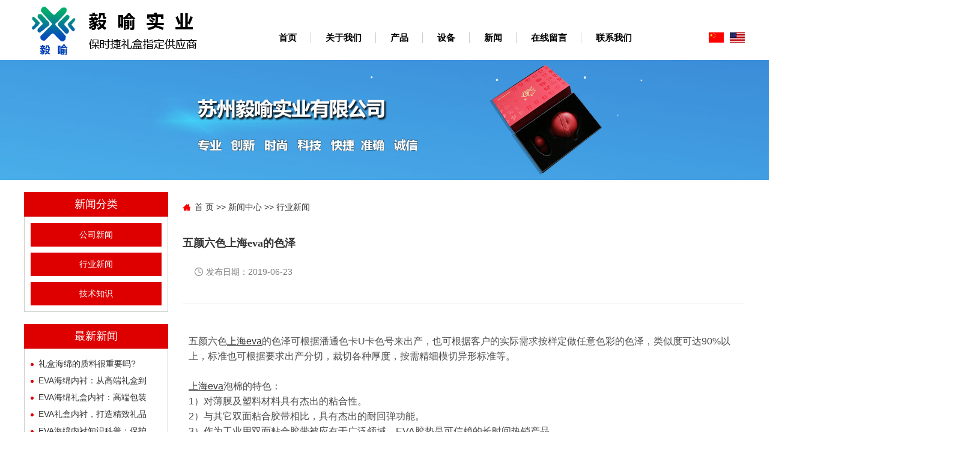

--- FILE ---
content_type: text/html;charset=utf-8
request_url: http://www.sz-yiyu.com/news/459.html
body_size: 7716
content:
 <!DOCTYPE html>
<html lang="zh-CN">
<head>
<meta charset="utf-8">
<meta http-equiv="X-UA-Compatible" content="IE=edge">
<title>五颜六色上海eva的色泽-上海eva</title>
<meta name="keywords" content="上海eva,上海eva加工,上海eva内衬" />
<meta name="description" content="五颜六色上海eva的色泽可根据潘通色卡U卡色号来出产，也可根据客户的实际需求按样定做任意色彩的色泽，类似度可达90%以上，标准也可根据要求出产分切，裁切各种厚度，按需精细模切异形标准等。上海eva泡棉的特色：　1）对薄膜及塑料材料具有杰出的..." />
<link rel="stylesheet" type="text/css" href="http://www.sz-yiyu.com/template/default/style/base.css?9.2" />
<link rel="stylesheet" type="text/css" href="http://www.sz-yiyu.com/template/default/style/model.css?9.2" />
<link rel="stylesheet" type="text/css" href="http://www.sz-yiyu.com/template/default/style/main.css?9.2" />
<link rel="stylesheet" type="text/css" href="http://www.sz-yiyu.com/template/default/style/index.css?9.2" />
<link rel="stylesheet" type="text/css" href="http://www.sz-yiyu.com/data/user.css?9.2" />
<link rel="stylesheet" type="text/css" href="http://www.sz-yiyu.com/template/default/style/member.css" />
<script src="http://www.sz-yiyu.com/template/default/js/jquery-1.8.3.min.js?9.2"></script>
<script src="http://www.sz-yiyu.com/template/default/js/jquery.cookie.js?9.2"></script>
<script>
	var url = 'http://www.sz-yiyu.com/';
	var M_URL = 'http://www.sz-yiyu.com/m/';
	var about_cid = '';
</script>
<script src="http://www.sz-yiyu.com/template/default/js/mobile.js?9.2"></script>


</head>
<body>
<!-- 公共头部包含 -->
<div class="head-wrap container-fluid">
  <div class="head container">
    <div class="headl">
      <a href="http://www.sz-yiyu.com/">
        <h1><img alt="上海EVA" src="http://www.sz-yiyu.com/data/images/other/20190326160915_552.png" /></h1>
      </a>
    </div>
    <div class="headm">
      <!-- 导航栏包含 -->
      <ul class="nav">
    <li><a href="http://www.sz-yiyu.com/">首页</a></li>
    <li><a href="http://www.sz-yiyu.com/about/">关于我们</a>
      <div class="dropdown">
                             <a href="http://www.sz-yiyu.com/about/company.html">公司简介</a>
                              <a href="http://www.sz-yiyu.com/about/contact.html">联系我们</a>
                              <a href="http://www.sz-yiyu.com/about/gszzcea.html">公司资质</a>
                    </div>
    </li>
    <li><a href="http://www.sz-yiyu.com/product/">产品</a>
      <div class="dropdown">
                   <a href="http://www.sz-yiyu.com/product/EVAnca26/">EVA内衬</a>
                   <a href="http://www.sz-yiyu.com/product/ghdmhdcdf/">高/慢回弹海绵</a>
                   <a href="http://www.sz-yiyu.com/product/hmpfd55/">海绵批发</a>
               </div>
    </li>
<li><a href="http://www.sz-yiyu.com/case/">设备</a>
<div class="dropdown">
                   <a href="http://www.sz-yiyu.com/case/sb49b/"target=''>设备</a>
         </div>
</li>
 
    <li><a href="http://www.sz-yiyu.com/news/">新闻</a>
      <div class="dropdown">
                             <a href="http://www.sz-yiyu.com/news/gsxwfcb/">公司新闻</a>
                              <a href="http://www.sz-yiyu.com/news/xyxw9ba/">行业新闻</a>
                              <a href="http://www.sz-yiyu.com/news/jszsaf9/">技术知识</a>
                    </div>
    </li>

    <li><a href="http://www.sz-yiyu.com/message/" rel="nofollow">在线留言</a></li>
    <li class="last"><a href="http://www.sz-yiyu.com/about/contact.html">联系我们</a></li>
</ul>

<script type="text/javascript">


  $('.nav > li').hover(function(){
  
    $(this).find('.dropdown').stop().slideToggle();
  });


</script>
    </div>
    <div class="headr"><p><a href="http://www.sz-yiyu.com" target="_self"><img src="/data/upload/image/20190314/1552550724166619.png" title="1552550724166619.png" alt="cn.png"/></a><a href="http://www.sz-yiyu.com/en/" target="_self"><img src="/data/upload/image/20190314/1552550730116960.png" title="1552550730116960.png" alt="en.png"/></a></p></div>
  </div>
</div>



<!-- 内页banner -->


            <div class="ny_banner"><img src="http://www.sz-yiyu.com/data/images/slide/20190319145045_801.jpg" alt="包装海绵" title="包装海绵" /></div>
    



<!-- 主体部分 -->

<div class="top clearfix " style="margin-top:20px; margin-bottom: 30px;">
	
	
		<div class="ny_left_top">
				<h3>
					新闻分类
				</h3>
				<div class="ny_menu">
				
	<ul class="ny_sort">
    	<li class="layer1">
      <a href="http://www.sz-yiyu.com/news/gsxwfcb/" class="list_item">公司新闻</a>
      <div class="layer2" style="display:none;">
      	<ul>
        	        </ul>
      </div>
    </li>
    	<li class="layer1">
      <a href="http://www.sz-yiyu.com/news/xyxw9ba/" class="list_item">行业新闻</a>
      <div class="layer2" style="display:none;">
      	<ul>
        	        </ul>
      </div>
    </li>
    	<li class="layer1">
      <a href="http://www.sz-yiyu.com/news/jszsaf9/" class="list_item">技术知识</a>
      <div class="layer2" style="display:none;">
      	<ul>
        	        </ul>
      </div>
    </li>
  </ul>

<script type="text/javascript">
$(".layer1").hover
(
	function()
	{
		if($(this).find(".layer2 li").length > 0)
		{
			$(this).find(".layer2").show();
		}
	},
	function()
	{
		$(this).find(".layer2").hide();
	}
);

$(".layer2 li").hover
(
	function()
	{
		if($(this).find(".layer3 li").length > 0)
		{
			$(this).find(".layer3").show();
		}
	},
	function()
	{
		$(this).find(".layer3").hide();
	}
);
</script>


				</div>
		
			

			
			<h3 style="margin-top:20px;">
				最新新闻
			</h3>
			<div class="ny_menu">
			<ul class="n-news-list">	
						<li>
				<a href="http://www.sz-yiyu.com/news/473.html" title="礼盒海绵的质料很重要吗?">礼盒海绵的质料很重要吗?
				<span></span>
				</a>
			</li>
						<li>
				<a href="http://www.sz-yiyu.com/news/502.html" title="EVA海绵内衬：从高端礼盒到工业防护的“缓冲革命”">EVA海绵内衬：从高端礼盒到
				<span></span>
				</a>
			</li>
						<li>
				<a href="http://www.sz-yiyu.com/news/501.html" title="EVA海绵礼盒内衬：高端包装的新选择">EVA海绵礼盒内衬：高端包装
				<span></span>
				</a>
			</li>
						<li>
				<a href="http://www.sz-yiyu.com/news/500.html" title="EVA礼盒内衬，打造精致礼品新体验">EVA礼盒内衬，打造精致礼品
				<span></span>
				</a>
			</li>
						<li>
				<a href="http://www.sz-yiyu.com/news/499.html" title="EVA海绵内衬知识科普：保护您的珍贵物品">EVA海绵内衬知识科普：保护
				<span></span>
				</a>
			</li>
						<li>
				<a href="http://www.sz-yiyu.com/news/498.html" title="EVA海绵内衬：多功能应用引领新材料潮流">EVA海绵内衬：多功能应用引
				<span></span>
				</a>
			</li>
						</ul>
			</div>
		

			<h3 style="margin-top:20px;">
					关键词
				</h3>
				<div class="ny_menu">
						<ul class="news_list words">
															   <li><a href="http://www.sz-yiyu.com/tag/包装海绵" title="包装海绵">包装海绵</a></li>
							 							   <li><a href="http://www.sz-yiyu.com/tag/箱包海绵" title="箱包海绵">箱包海绵</a></li>
							 							   <li><a href="http://www.sz-yiyu.com/tag/上海礼盒海绵" title="上海礼盒海绵">上海礼盒海绵</a></li>
							 							   <li><a href="http://www.sz-yiyu.com/tag/高回弹海绵" title="高回弹海绵">高回弹海绵</a></li>
							 							   <li><a href="http://www.sz-yiyu.com/tag/上海高档礼盒海绵" title="上海高档礼盒海绵">上海高档礼盒海绵</a></li>
							 							   <li><a href="http://www.sz-yiyu.com/tag/坐垫海绵" title="坐垫海绵">坐垫海绵</a></li>
							 							   <li><a href="http://www.sz-yiyu.com/tag/海绵加工" title="海绵加工">海绵加工</a></li>
							 							   <li><a href="http://www.sz-yiyu.com/tag/高档礼盒海绵" title="高档礼盒海绵">高档礼盒海绵</a></li>
							 							   <li><a href="http://www.sz-yiyu.com/tag/礼盒海绵" title="礼盒海绵">礼盒海绵</a></li>
							 							   <li><a href="http://www.sz-yiyu.com/tag/海绵批发" title="海绵批发">海绵批发</a></li>
							 							   <li><a href="http://www.sz-yiyu.com/tag/高/慢回弹海绵" title="高/慢回弹海绵">高/慢回弹海绵</a></li>
							 							   <li><a href="http://www.sz-yiyu.com/tag/EVA内衬" title="EVA内衬">EVA内衬</a></li>
							 							</ul>
				</div>
			
				<h3 style="margin-top:20px;">
						联系我们
					</h3>
					<div class="ny_menu">
						<p style="white-space: normal;">联&nbsp; 系&nbsp; 人：刘经理</p><p style="white-space: normal;">联系电话：<span style="text-wrap: wrap;">135 2418 3788</span></p><p style="white-space: normal;">电话：0512-5396-8060</p><p style="white-space: normal;">传真：021-5954-1477</p><p style="white-space: normal;">邮箱：110431250@qq.com</p><p style="white-space: normal;">地址：太仓市浏河镇新青路与长江东路交叉口向南50米</p><p style="white-space: normal;">距沪太路检查站1.8公里<br/></p><p style="white-space: normal;">距浏翔公路1.5公里</p>
					</div>
		</div>
		
		<script type="text/javascript">
			$(function(){
				$(".words li:odd").addClass("right_word");
			});
		  </script>

	
	<div class="ny_right_top">
	  <div class="ny_ding clearfix">

	    <div class="site">
	    
	 <a href="http://www.sz-yiyu.com/">首 页</a> >> <a href="http://www.sz-yiyu.com/news/">新闻中心</a> >> <a href="http://www.sz-yiyu.com/news/xyxw9ba/">行业新闻</a>

	    </div>
	  </div>
	  <div class="content">
	   
	<!-- 新闻详细 -->
<div class="news_detail">
	<h1 class="title">五颜六色上海eva的色泽</h1>
<div class="info_title clearfix">
	<h3 class="title_bar">
    <i class="iconfont"></i>发布日期：<span>2019-06-23</span>
	</h3>
	</div>
</div>
	<div class="content"><p style="word-wrap: break-word; font-size: 12px; white-space: normal; color: rgb(77, 77, 77); font-family: 微软雅黑, Verdana, Arial, Helvetica, sans-serif; background-color: rgb(255, 255, 255);"><span style="font-size: 16px;">五颜六色</span><a target="_blank" href="http://www.sz-yiyu.com/" data-ke-src="http://www.sz-yiyu.com" style="font-size: 16px; text-decoration: underline;"><span style="font-size: 16px;">上海eva</span></a><span style="font-size: 16px;">的色泽可根据潘通色卡U卡色号来出产，也可根据客户的实际需求按样定做任意色彩的色泽，类似度可达90%以上，标准也可根据要求出产分切，裁切各种厚度，按需精细模切异形标准等。<br/><br/></span><a target="_blank" href="http://www.sz-yiyu.com/" data-ke-src="http://www.sz-yiyu.com" style="font-size: 16px; text-decoration: underline;"><span style="font-size: 16px;">上海eva</span></a><span style="font-size: 16px;">泡棉的特色：　&nbsp;<br/>1）对薄膜及塑料材料具有杰出的粘合性。　&nbsp;<br/>2）与其它双面粘合胶带相比，具有杰出的耐回弹功能。　&nbsp;<br/>3）作为工业用双面粘合胶带被应有于广泛领域，EVA胶垫是可信赖的长时间热销产品&nbsp;<br/>&nbsp;<br/></span><a target="_blank" href="http://www.sz-yiyu.com/" data-ke-src="http://www.sz-yiyu.com" style="font-size: 16px; text-decoration: underline;"><span style="font-size: 16px;">上海eva</span></a><span style="font-size: 16px;">泡棉</span></p><p style="word-wrap: break-word; font-size: 12px; white-space: normal; color: rgb(77, 77, 77); font-family: 微软雅黑, Verdana, Arial, Helvetica, sans-serif; background-color: rgb(255, 255, 255);"><br/><a target="_blank" href="http://www.sz-yiyu.com/" data-ke-src="http://www.sz-yiyu.com" style="font-size: 16px; text-decoration: underline;"><span style="font-size: 16px;">上海eva</span></a><span style="font-size: 16px;">泡棉的用处：　&nbsp;<br/>用于粘贴打印机、复印机等OA机器及电视、空调等家用电器的缓冲材料和密封材料。　&nbsp;<br/>用于粘贴手机、电脑等的内部零件和PET薄膜。　&nbsp;<br/>选用柔软且结实的无纺布作基材、在EVA胶垫分化零部件时可完整地剥离胶带而不会破碎、为促进零部件的再利用作出贡献<br/>&nbsp;<img src="/data/upload/image/20190623/1561267394960123.jpg" title=" 上海eva" alt=" 上海eva" width="800" height="552" border="0" vspace="0" style="width: 800px; height: 552px;"/></span></p><p style="word-wrap: break-word; font-size: 12px; white-space: normal; color: rgb(77, 77, 77); font-family: 微软雅黑, Verdana, Arial, Helvetica, sans-serif; background-color: rgb(255, 255, 255);"><br/></p><p style="word-wrap: break-word; font-size: 12px; white-space: normal; color: rgb(77, 77, 77); font-family: 微软雅黑, Verdana, Arial, Helvetica, sans-serif; background-color: rgb(255, 255, 255);"><span style="font-size: 16px; text-decoration: underline;"><a target="_blank" href="http://www.sz-yiyu.com/" data-ke-src="http://www.sz-yiyu.com" style="font-size: 16px; text-decoration: underline;">上海eva</a></span><span style="font-size: 16px;">泡棉具有一定的柔韧性、优秀的绝缘性、压缩性、表面天然的粘性，一起还起到绝缘、减震、密封等效果；能够满足设备小型化及超薄化的设计要求，极具工艺性和运用性，且厚度适用范围广，是一种极佳的导热填充材料，被广泛应用于电子电器产品中。　</span><a target="_blank" href="http://www.sz-yiyu.com/" data-ke-src="http://www.sz-yiyu.com" style="font-size: 16px; text-decoration: underline;"><span style="font-size: 16px;">上海eva</span></a><span style="font-size: 16px;">泡棉外形美观，具有防震,防滑,防撞,防刮伤功能，透明度极高，广泛应用于有机玻璃，玻璃工艺品，展示架，家用电器，家私制品，五金配件，透明塑料制品等。硅橡胶具有杰出的耐高低温功能，在-70℃—+260℃的温度范围内坚持杰出的运用弹性，并有耐臭氧、耐天候老化等长处，宜作热机械中的密封衬垫。因无任何毒性可制造绝热、绝缘制品及医用橡胶制品。一起具有防水、阻燃、耐高温、导电、耐磨、耐油等多种优秀功能，广泛用于机械、电子、水暖等多种职业。氟橡胶垫片（FPM）：具有耐高温性，可在-30℃－+250℃环境中运用，耐强氧化剂、耐油、耐酸碱。通常用于高温，高真空及高压环境中，也适宜于油类环境。因为具有各种优异的功能，氟橡胶广泛地用于石油、化工、航空、航天等部分。</span></p><p><br/></p></div>
        <div class="page"><p class="fl">上一篇：<a href="http://www.sz-yiyu.com/news/456.html">上海包装海绵</a></p></a><p class="fr">下一篇：</a><a href="http://www.sz-yiyu.com/news/460.html">上海eva包装泡棉的防震包装法</a></a></p></div>



</div>

    <div class="relateproduct relate"><h4>最近浏览：</h4>
	    <div class="content">
	     <ul id="relate_p" class="product_list clearfix">
		  	     </ul>
	    </div>
	  </div>  
    <!-- 相关产品和相关新闻 --> 
<div class="relate_list">
        <div class="relateproduct relate"><h4>相关产品：</h4>
           <div class="content">
            <ul id="relate_p" class="product_list clearfix">
                         </ul>
           </div>
         </div>        
         <div class="relatenew relate"><h4>相关新闻：</h4>
           <div class="content">
           <ul id="relate_n" class="news_list clearfix">
                              <li><a href="http://www.sz-yiyu.com/news/457.html" title="谈谈商品EVA内衬包装有什么作用">谈谈商品EVA内衬包装有什么作用</a></li>
                             <li><a href="http://www.sz-yiyu.com/news/464.html" title="EVA泡棉材料具有很多其他材料无可比拟的优势">EVA泡棉材料具有很多其他材料无可比拟的优势</a></li>
                             <li><a href="http://www.sz-yiyu.com/news/460.html" title="上海eva包装泡棉的防震包装法">上海eva包装泡棉的防震包装法</a></li>
                             <li><a href="http://www.sz-yiyu.com/news/466.html" title="福鼠迎春 | 愿您新年好，愿您年年好！苏州喻毅实业2020继续与您同行！">福鼠迎春 | 愿您新年好，愿您年年好！苏州喻毅实业2020继续与您同行！</a></li>
                             <li><a href="http://www.sz-yiyu.com/news/458.html" title="EVA泡棉双面胶的痕印怎样处理？">EVA泡棉双面胶的痕印怎样处理？</a></li>
                             <li><a href="http://www.sz-yiyu.com/news/462.html" title="上海eva泡棉双面胶的痕印怎样去除">上海eva泡棉双面胶的痕印怎样去除</a></li>
                             <li><a href="http://www.sz-yiyu.com/news/461.html" title="上海eva泡棉的颜色">上海eva泡棉的颜色</a></li>
                             <li><a href="http://www.sz-yiyu.com/news/463.html" title="EVA泡棉的全面介绍">EVA泡棉的全面介绍</a></li>
                      </ul>
           </div>
         </div>	
       </div>

	  </div>
	  	</div>
	
	

</div>

<div class="foot-wrap container-fluid">
	<div class="foot container">
		<div class="footc">
			<div class="footl"><p><img src="/data/upload/image/20190326/1553589854800647.png" title="苏州毅喻实业有限公司" alt="苏州毅喻实业有限公司" width="95" height="100" border="0" vspace="0" style="width: 95px; height: 100px;"/></p></div>
			<div class="footm">
				<p class="ftt">联系我们</p>
				<div class="ftc"><p><img src="/data/upload/image/20190314/1552556774300835.png" title="1552556774300835.png" alt="tel.png"/>&nbsp; <span style="text-wrap: wrap;">135 2418 3788</span> &nbsp; &nbsp; &nbsp; &nbsp; &nbsp; &nbsp; &nbsp;<img src="/data/upload/image/20190314/1552556795880129.png" title="1552556795880129.png" alt="e.png"/>&nbsp; &nbsp;110431250@qq.com</p><p><img src="/data/upload/image/20190314/1552556813324072.png" title="1552556813324072.png" alt="f.png"/>&nbsp; &nbsp;021-5954-1477&nbsp; &nbsp; &nbsp; &nbsp; &nbsp; &nbsp; &nbsp;&nbsp;<img src="/data/upload/image/20190314/1552556842592547.png" title="1552556842592547.png" alt="a.png"/>&nbsp; &nbsp;太仓市浏河镇新青路与长江东路交叉口向南50米/距沪太路检查站1.8公里/距浏翔公路1.5公里</p></div>
			</div>
			<div class="footr"><p><img src="/data/upload/image/20190314/1552556417640700.jpg" title="苏州毅喻实业有限公司" alt="苏州毅喻实业有限公司" width="100" height="100" border="0" vspace="0" style="width: 100px; height: 100px;"/></p></div>
		</div>
		<div class="footb">
			<p>
				Copyright © 苏州毅喻实业有限公司 专业从事于<a href="http://www.sz-yiyu.com/search.php?wd=上海EVA">上海EVA</a>,<a href="http://www.sz-yiyu.com/search.php?wd=礼盒海绵">礼盒海绵</a>,<a href="http://www.sz-yiyu.com/search.php?wd=高档礼盒海绵">高档礼盒海绵</a>, 欢迎来电咨询!
			</p>
			<p>
				<script>
var _hmt = _hmt || [];
(function() {
  var hm = document.createElement("script");
  hm.src = "https://hm.baidu.com/hm.js?9057d6b6b17698f66500ce05bf5df6bd";
  var s = document.getElementsByTagName("script")[0]; 
  s.parentNode.insertBefore(hm, s);
})();
</script><script>(function() {var _53code = document.createElement("script");_53code.src = "https://tb.53kf.com/code/code/46539363a387a5640b53528a281724977/1";var s = document.getElementsByTagName("script")[0]; s.parentNode.insertBefore(_53code, s);})();</script> &nbsp;&nbsp; 备案号：<a href="http://beian.miit.gov.cn/">苏ICP备19011598号</a> &nbsp;&nbsp; 技术支持：
				<a rel='nofollow' href='http://www.cn-sem.cn' target='_blank'>亿企搜
				</a>
			</p>
			<p>
				<a href="http://www.sz-yiyu.com/getkey/" title="热推产品">热推产品</a>&nbsp;&nbsp;|&nbsp;&nbsp;主营区域：
								<span><a href="http://www.sz-yiyu.com/jiangsu.html">江苏</a></span>
								<span><a href="http://www.sz-yiyu.com/taicang.html">太仓</a></span>
								<span><a href="http://www.sz-yiyu.com/kunshan.html">昆山</a></span>
								<span><a href="http://www.sz-yiyu.com/shanghai.html">上海</a></span>
								<span><a href="http://www.sz-yiyu.com/zhangjiagang.html">张家港</a></span>
											</p>
			<p>
				<a href="http://www.sz-yiyu.com/region/" >企业分站</a> |
				<a href="http://www.sz-yiyu.com/sitemap/">网站地图</a> |
				<a href="http://www.sz-yiyu.com/rss.xml">RSS</a> |
				<a href="http://www.sz-yiyu.com/sitemap.xml">XML</a> |
				<a href="http://www.sz-yiyu.com/login/" class="feedback" target="_blank" rel="nofollow">您暂无新询盘信息！</a>
			</p>
		</div>
	</div>
</div>





<script>
  $(document).ready(function(){
      $(function () {
  //当点击跳转链接后，回到页面顶部位
          $("#gotop").click(function(){
              $('body,html').animate({scrollTop:0},400);
              return false;
          });
      });
  });
</script>

<script>
   $('.kf-open').on('click',function(){
      $(".kf-content").animate({opacity:'show'},'normal',function(){
      $(".kf-content").show();
      });
      $(this).hide();
   });
   $('.close-btn').on('click',function(){
      $(".kf-content").animate({width:'hide',opacity:'hide'},'normal',function(){
      $(".kf-content").hide();
      });
      $('.kf-open').show();
   });
</script>

<script type="text/javascript">
    var href="";
    if(href=="")
    {
       $(".code").css("display","none");
    }
    var currentid='8';
    if(currentid!='7')
    {
      switch(currentid)
      {
          case '1':
          $('.kf_btn').css('background','url("http://www.sz-yiyu.com/template/default/images/kf/qing.png") left 33px no-repeat');
          $('.top_bg').css('background','url("http://www.sz-yiyu.com/template/default/images/kf/qing1.png") left bottom no-repeat');
          $('.othercolor').css('background','#40c0ac');
          break;

          case '2':
          $('.kf_btn').css('background','url("http://www.sz-yiyu.com/template/default/images/kf/puper.png") left 33px no-repeat');
          $('.top_bg').css('background','url("http://www.sz-yiyu.com/template/default/images/kf/puple1.png") left bottom no-repeat');
          $('.othercolor').css('background','#8838cc');
          break;

          case '3':
          $('.kf_btn').css('background','url("http://www.sz-yiyu.com/template/default/images/kf/kefu_yellow.png") left 33px no-repeat');
          $('.top_bg').css('background','url("http://www.sz-yiyu.com/template/default/images/kf/yellow1.png") left bottom no-repeat');
          $('.othercolor').css('background','#ffc713');
          break;

          case '4':
          $('.kf_btn').css('background','url("http://www.sz-yiyu.com/template/default/images/kf/kefu_left.png") left 33px no-repeat');
          $('.top_bg').css('background','url("http://www.sz-yiyu.com/template/default/images/kf/red1.png") left bottom no-repeat');
          $('.othercolor').css('background','#e5212d');
          break;

          case '5':
          $('.kf_btn').css('background','url("http://www.sz-yiyu.com/template/default/images/kf/kefu_cheng.png") left 33px no-repeat');
          $('.top_bg').css('background','url("http://www.sz-yiyu.com/template/default/images/kf/cheng1.png") left bottom no-repeat');
          $('.othercolor').css('background','#e65a22');
          break;

          case '6':
          $('.kf_btn').css('background','url("http://www.sz-yiyu.com/template/default/images/kf/green.png") left 33px no-repeat');
          $('.top_bg').css('background','url("http://www.sz-yiyu.com/template/default/images/kf/green1.png") left bottom no-repeat');
          $('.othercolor').css('background','#78cf1b');
          break;

          case '8':
          $('.float-kf').css('display','block');
          break;

          case '9':
          $('.float-kf').css('display','none');
          $('.kf-switch').css('display','block');
          break;

      }
    }
    var _windowScrollTop=0;    //滚动条距离顶端距离
    var _windowWidth=$(window).width(); //窗口宽度
    $(window).scroll(actionEvent).resize(actionEvent);  //监听滚动条事件和窗口缩放事件
        //响应事件
    function actionEvent(){
        _windowScrollTop = $(window).scrollTop();  //获取当前滚动条高度
     //   _windowWidth=$(window).width();//获取当前窗口宽度
        moveQQonline();//移动面板
    }
        //移动面板
    function moveQQonline(){
                //.stop()首先将上一次的未完事件停止，否则IE下会出现慢速僵死状态，然后重新设置面板的位置。
        $(".kf").stop().animate({
              top: _windowScrollTop+100
             }, "fast");
        $('.alignCenter').stop().animate({
              top: _windowScrollTop+133
             }, "fast");

        $(".kf-switch").stop().animate({
              top: _windowScrollTop+100
             }, "fast");
        $(".float-kf").stop().animate({
              top: _windowScrollTop+100
             }, "fast");
    }
$(".kf_btn").toggle(
  function()
  {
    $('.open').addClass('close');
    $('.alignCenter').hide();
    $(".kf_main").animate({width:'hide',opacity:'hide'},'normal',function(){
      $(".kf_main").hide();
      var href="";
      if(href==""){
        $(".code").css("display","none");
      }else{
        $('.e_code img').animate({width:'hide',opacity:'hide'});
      }

    });
  },
  function(){
    $('.open').removeClass('close');
    $(".kf_main").animate({opacity:'show'},'normal',function(){
      $(".kf_main").show();
      var href="";
      if(href==""){
        $(".code").css("display","none");
      }else{
        $('.e_code img').animate({opacity:'show'});
      }

    });
  }
);

$('#hidden_share').click(function(){
    $('.alignCenter').show();
})
$('.alignCenter .title img').click(function(){
    $('.alignCenter').hide();
})
</script>


<!--底部JS加载区域-->
<script type="text/javascript" src="http://www.sz-yiyu.com/template/default/js/common.js?9.2"></script>
<script type="text/javascript" src="http://www.sz-yiyu.com/template/default/js/message.js?9.2"></script>
<script type="text/javascript" src="http://www.sz-yiyu.com/template/default/js/banner.js"></script>
</body>
</html>


--- FILE ---
content_type: text/css
request_url: http://www.sz-yiyu.com/template/default/style/index.css?9.2
body_size: 13981
content:
@charset "UTF-8";
/*共用样式*/
@font-face {
  font-family: 'iconfont';
  /* project id 455609 */
  src: url("../fonts/iconfont.woff"); }

.iconfont {
  font-family: iconfont !important;
  font-size: 14px;
  font-style: normal;
  -webkit-font-smoothing: antialiased;
  -webkit-text-stroke-width: .2px;
  -moz-osx-font-smoothing: grayscale; }

.news_detail h3.title_bar .iconfont::before {
  content: '\e67a';
  margin-right: 5px; }

.top {
  width: 1200px;
  margin: 0 auto; }

.i-row {
  margin: 0 -15px; }

.fl {
  float: left; }

.fr {
  float: right; }

.di {
  _display: inline; }

.fwn {
  font-weight: normal; }

.dib {
  *display: inline;
  _zoom: 1;
  _display: inline;
  _font-size: 0px; }


.container-fluid {
  width: 1920px;
  position: relative;
  left: 50%;
  margin-left: -960px;
}
.container {
  width: 1200px;
  margin: 0 auto;
}



/* 头部 */
.head-wrap {
  z-index: 2;
}
.head {
  height: 100px;
}
.headl {
  width: 300px;
  height: 100px;
  float: left;
}
.headl h1 {
  height: 100px;
  line-height: 100px;
  text-align: center;
}
.headl img {
  display: inline-block;
  vertical-align: middle;
  max-width: 100%;
}

.headm {
  width: 700px;
  padding-top: 25px;
  height: 75px;
  float: left;
  margin-left: 100px;
}
.headm ul {
  height: 75px;
}
.headm ul li {
  float: left;
  height: 75px;
  background: url(../images/line.jpg) no-repeat right center;
  position: relative;
}
.headm ul li.last {
  background: none;
}
.headm ul li a {
  padding: 0 24px;
  font-size: 15px;
  line-height: 75px;
  color: #000;
  display: block;
  font-weight: bold;
}
.headm ul li a:hover {
  color: #e3000c;
}
.headm .dropdown {
  width: 200%;
  position: absolute;
  left: -50%;
  top: 75px;
  display: none;
  background: #fff;
}
.headm .dropdown a {
  height: 30px;
  line-height: 30px;
  text-align: center;
  font-size: 13px;
  font-weight: normal;
  color: #000;
}
.headm .dropdown a:hover {
  background: #dcdcdc;
}

.headr {
  width: 100px;
  line-height: 75px;
  text-align: right;
  float: left;
  padding-top: 25px;
}
.headr img {
  display: inline-block;
  margin-left: 10px;
  vertical-align: middle;
}




/* banner */
.banner-wrap {
  z-index: 1;
}
.banner {
  height: 600px;
  position: relative;
}
.banner .band {
  width: 1920px;
  height: 600px;
  position: relative;
  left: 50%;
  margin-left: -960px;
  z-index: 1;
}
.banner .band li {
  height: 550px;
  position: absolute;
  z-index: 1;
}
.banner .band li a {
  height: 600px;
  display: block;
}
 .banner .band li img {
  width: 1920px;
  height: 600px;
  display: block;
  position: absolute;
  left: 0;
  top: 0;
} 
.banner .band li.current {
  z-index: 2;
}
.banner .banb {
  width: 100%;
  height: 30px;
  line-height: 30px;
  position: absolute;
  text-align: center;
  left: 0;
  bottom: 30px;
  z-index: 5;
}
.banner .banb li {
  width: 42px;
  height: 8px;
  background: rgba(100, 100, 100, 0.5);
  display: inline-block;
  margin: 0px 1px;
  cursor: pointer;
}
.banner .banb li.current {
  background: rgba(255, 0, 0, 0.5);
}
.bprev {
  width: 40px;
  height: 60px;
  display: block;
  background: url(../images/arrow.png) no-repeat -125px center rgba(0, 0, 0, 0.5);
  position: absolute;
  left: 0;
  top: 50%;
  margin-top: -30px;
  z-index: 3;
  cursor: pointer;
  transition: all 1s;
  -webkit-transition: all 1s;
  -moz-transition: all 1s;
  -ms-transition: all 1s;
  -o-transition: all 1s;
  opacity: 0;
}
.bnext {
  width: 40px;
  height: 60px;
  display: block;
  background: url(../images/arrow.png) no-repeat -5px center rgba(0, 0, 0, 0.5);
  position: absolute;
  right: 0;
  top: 50%;
  margin-top: -30px;
  z-index: 5;
  cursor: pointer;
  transition: all 1s;
  -webkit-transition: all 1s;
  -moz-transition: all 1s;
  -ms-transition: all 1s;
  -o-transition: all 1s;
  opacity: 0;
}
.banner-wrap:hover .bprev, .banner-wrap:hover .bnext {
  opacity: 1;
}


/* 标题 */
.htitle h3 {
  text-align: center;
  font-size: 30px;
  line-height: 50px;
  margin-bottom: 20px;
}
.htitle h3 span {
  width: 80px;
  height: 1px;
  background: #cdcdcd;
  display: inline-block;
  vertical-align: middle;
}
.htitle h3 .htl {
  margin-right: 30px;
}
.htitle h3 .htr {
  margin-left: 30px;
}
.htitle p {
  text-align: center;
  line-height: 24px;
  font-size: 18px;
  color: #666;
}


/* 产品展示 */
.prd {
  padding-top: 50px;
}
.prdc {
  padding-top: 50px;
}
.prdc ul {
  width: 1240px;
  overflow: hidden;
}
.prdc ul li {
  width: 390px;
  margin: 0 20px 20px 0;
  float: left;
}
.prdc ul li img {
  width: 390px;
  height: 244px;
  display: block;
}
.prdc ul li h3 {
  text-align: center;
  font-weight: normal;
  margin-top: 10px;
}
.prdc ul li h3 a {
  padding-left: 55px;
  background: url(../images/prd.png) no-repeat left center;
  background-size: 48px 15px;
  font-size: 16px;
  color: #808080;
  line-height: 30px;
}
.prdc ul li:hover h3 a {
  color: #f00;
}


/* 公司 */
.ab .htitle p {
  font-weight: bold;
  font-size: 34px;
  color: #7f7f7f;
  line-height: 40px;
}
.ab {
  padding-top: 80px;
}
.abi {
  padding: 10px 0 50px;
  margin-top: 80px;
  border-top: 1px solid #eee;
  border-bottom: 1px solid #eee;
}
.abi img {
  display: block;
  max-width: 100%;
  margin: 0 auto;
}
.abc {
  padding: 50px 0;
  overflow: hidden;
}
.abc .abb {
  width: 280px;
  padding: 0 10px;
  float: left;
  color: #666;
}
.abb h3 {
  font-size: 18px;
  line-height: 32px;
  color: #666;
  font-weight: normal;
}
.abb p {
  font-size: 14px;
  line-height: 30px;
}
.ab .abm {
  width: 85px;
  height: 38px;
  text-align: center;
  line-height: 38px;
  font-size: 16px;
  color: #fff;
  display: block;
  margin: 0 auto;
}


/* 新闻 */
.ne-wrap {
  background: url(../images/news_bg.jpg) no-repeat center bottom #f0f0f0;
  padding: 63px 0 71px;
}
.nec ul {
  width: 1240px;
 padding: 49px 0 69px;
 overflow: hidden;
}
.nec li {
  width: 290px;
  margin-right: 20px;
  float: left;
  transition: all 0.3s;
  -webkit-transition: all 0.3s;
  -moz-transition: all 0.3s;
  -ms-transition: all 0.3s;
  -o-transition: all 0.3s;
}
.nec li img {
  width: 290px;
  height: 181px;
  display: block;
}
.nec li .nea {
  padding: 24px 20px 30px 10px;
}
.nec li .net {
  font-size: 16px;
  line-height: 30px;
  height: 30px;
  overflow: hidden;
  margin-bottom: 10px;
}
.nec li p {
  line-height: 23px;
  min-height: 69px;
  margin-bottom: 3px;
  color: #666;
}
.nec li .nem {
  color: #f00;
  opacity: 0;
  transition: all 0.3s;
  -webkit-transition: all 0.3s;
  -moz-transition: all 0.3s;
  -ms-transition: all 0.3s;
  -o-transition: all 0.3s;
}
.nec li:hover .nem {
  opacity: 1;
}
.nec li:hover {
  background: #fff;
  box-shadow: 5px 0px 27px 0px rgba(0, 0, 0, 0.18);
}
.nec .nm {
  width: 143px;
  padding-left: 20px;
  border: 1px solid #bbb;
  line-height: 34px;
  font-size: 14px;
  background: url(../images/abm.png) no-repeat right 18px center;
  display: block;
  margin: 0 auto;
  border-radius: 14px;
}
.nec .nm:hover {
  border-color: #f00;
}


/* 友情链接 */
.flink-wrap {
  background: #eee;
  padding: 15px 0;
}
.flink {
  font-size: 18px;
  line-height: 30px;
}
.flink a {
  margin: 0 10px;
  font-size: 14px;
}


/* 底部 */
.foot-wrap {
  background: #dcdcdc;
}
.footc {
  overflow: hidden;
  padding: 15px 0;
}
.footl {
  width: 150px;
  float: left;
  padding-top: 20px;
}
.footm {
  width: 900px;
  float: left;
}
.footm .ftt {
  font-size: 16px;
  line-height: 32px;
  color: #666;
  border-bottom: 1px solid #bbb;
}
.footm .ftc {
  line-height: 45px;
  font-size: 14px;
  color: #666;
}
.footr {
  width: 150px;
  float: left;
  padding-top: 20px;
  text-align: right;
}
.footb {
  border-top: 1px solid #bbb;
  padding: 15px 0;
  text-align: center;
  color: #666;
  line-height: 24px;
  font-size: 14px;
}


/*热门搜索*/
.search-wrap {
  height: 50px;
  background: #ebebeb;
}
.search {
  overflow: hidden;
}
.search .searchl {
  float: left;
  width: 500px;
  overflow: hidden;
  height: 30px;
  line-height: 30px;
  padding: 10px 0;
}
.search .searchl a {
  margin: 0 5px;
}
.search form {
  float: right;
  height: 30px;
  margin: 10px 0;
  overflow: hidden;
}
.search form input {
  height: 28px;
  border: 1px solid #333;
  line-height: 30px;
  background: #fff;
  float: left;
}
.search form .pd {
  width: 150px;
  padding-left: 10px;
}
.search form .btn {
  width: 50px;
  height: 30px;
  margin-left: 5px;
  cursor: pointer;
  text-align: center;
}
.search form .btn:hover {
  background: #ebebeb;
  border-color: #fff;
}


/*内页公用*/
.ny_all {
  padding-top: 30px; }

.ny_left_top {
  width: 20%;
  float: left; }
  .ny_left_top h3 {
    line-height: 41px;
    text-align: center;
    font-weight: normal;
    font-family: "微软雅黑";
    font-size: 18px;
    color: #fff;
    background: #de0000; }
  .ny_left_top .ny_menu {
    padding: 10px;
    border: 1px solid #ccc; }
    .ny_left_top .ny_menu .n-news-list {
      font-size: 14px; }
      .ny_left_top .ny_menu .n-news-list li {
        line-height: 28px; }
        .ny_left_top .ny_menu .n-news-list li::before {
          content: '';
          display: inline-block;
          width: 5px;
          height: 5px;
          border-radius: 50%;
          vertical-align: middle;
          margin-right: 4px;
          background: #de0000; }

.out-foot {
  background: #333;
  color: #fff;
  font-size: 14px;
  line-height: 40px; }
  .out-foot a {
    color: #fff; }

.ny_banner {
  width: 100%;
  margin: 0 auto; }
  .ny_banner img {
    width: 100%; }

.sort_product {
  margin-top: 10px; }

.ny_contact {
  margin-top: 10px; }
  .ny_contact .content {
    padding: 5px;
    line-height: 24px; }

.ny_right_top {
  width: 78%;
  padding-bottom: 10px;
  float: right; }

.ny_ding {
  padding: 10px 0; }
  .ny_ding .site {
    text-align: left;
    line-height: 30px;
    background: url(../images/home.png) no-repeat left center;
    padding-left: 20px;
    font-size: 14px; }

.ny_right_top .content {
  padding-top: 15px;
  overflow: hidden;
  line-height: 24px; }
  .ny_right_top .content .content {
    padding: 10px; }

/*内页分类样式*/
.ny_sort li {
  position: relative;
  z-index: 999; }
  .ny_sort li:last-child a {
    margin-bottom: 0; }
  .ny_sort li a {
    color: #fff;
    display: block;
    line-height: 39px;
    font-family: "微软雅黑";
    text-align: center;
    font-size: 14px;
    background: #de0000;
    margin-bottom: 10px; }
    .ny_sort li a:hover {
      background: #8d0000; }
  .ny_sort li .about_b {
    position: absolute;
    left: 100%;
    top: 0px;
    width: 210px;
    background: #de0000;
    z-index: 9999; }
  .ny_sort li .layer2 {
    position: absolute;
    left: 100%;
    top: 0px;
    width: 218px;
    background: #8d0000;
    z-index: 9999; }
    .ny_sort li .layer2 li {
      overflow: hidden; }
      .ny_sort li .layer2 li a {
        font-weight: normal;
        background: none; }
        .ny_sort li .layer2 li a:hover {
          text-decoration: none;
          background: #de0000; }
      .ny_sort li .layer2 li .layer3 li {
        margin: 6px 0px;
        line-height: 24px;
        padding-left: 10px; }
        .ny_sort li .layer2 li .layer3 li a {
          font: normal 12px/24px "微软雅黑";
          background: none; }
        .ny_sort li .layer2 li .layer3 li .layer4 li {
          margin: 6px 0px;
          line-height: 24px;
          padding-left: 15px; }
          .ny_sort li .layer2 li .layer3 li .layer4 li a {
            font: normal 12px/24px "微软雅黑";
            background: none; }

.i-container {
  margin-top: 20px; }

/*内页新闻*/
.ny_news_list li {
  line-height: 27px;
  position: relative;
  margin: 20px 0; }
  .ny_news_list li a.more {
    background: #fcfcfc;
    border: 1px solid #f0f0f0;
    display: block;
    width: 86px;
    text-align: center;
    float: right;
    color: #de0000;
    border-radius: 4px; }
  .ny_news_list li h3 {
    font-size: 14px;
    margin: 10px 0;
    color: #323232; }
    .ny_news_list li h3 a {
      color: #323232; }
      .ny_news_list li h3 a:HOVER {
        color: #de0000; }
  .ny_news_list li p {
    line-height: 22px;
    font-size: 14px;
    color: #666666; }

/*内页产品列表*/
.ny_product_list li {
  width: 266px;
  position: relative;
  margin-right: 29px;
  float: left;
  margin-bottom: 20px;
  overflow: hidden; }
  .ny_product_list li img {
    width: 266px;
    height: 166px; }
  .ny_product_list li h3 {
    text-align: center;
    line-height: 40px; }
    .ny_product_list li h3 a {
      color: #333;
      font-weight: normal;
      font-size: 14px; }
      .ny_product_list li:hover h3 a {
        color: #de0000;
      }

/*内页留言*/
.f_message {
  padding: 30px; }
  .f_message .m_label {
    position: absolute;
    width: 160px;
    text-align: left;
    line-height: 40px;
    padding-left: 8px;
    color: #ccc;
    z-index: 1;
    cursor: text;
    left: 118px; }
  .f_message .c_label {
    line-height: 18px;
    padding-top: 12px; }
  .f_message ul li {
    text-align: center;
    width: 440px;
    position: relative;
    margin-top: 20px; }
    .f_message ul li p {
      float: left;
      font-size: 14px;
      text-align: right;
      width: 100px;
      position: relative; }
      .f_message ul li p.bix::before {
        content: '*';
        color: red;
        position: absolute;
        left: 15px;
        top: 0;
        font-size: 12px; }
    .f_message ul li textarea {
      width: 333px;
      float: right;
      border: 1px solid #e4e4e4;
      line-height: 40px;
      height: 120px; }
    .f_message ul li .code_img {
      margin-left: 18px;
      visibility: hidden; }
    .f_message ul li input {
      width: 333px;
      float: right;
      border: 1px solid #e4e4e4;
      line-height: 40px; }
      .f_message ul li input#contact {
        height: 40px; }
      .f_message ul li input#name {
        height: 40px; }
      .f_message ul li input#checkcode {
        width: 170px; }
      .f_message ul li input#msgbtn {
        background: #088b3f; }


--- FILE ---
content_type: text/javascript
request_url: http://www.sz-yiyu.com/template/default/js/message.js?9.2
body_size: 2553
content:
function getRootPath(){
    var strFullPath=window.document.location.href;
    var strPath=window.document.location.pathname;
    var pos=strFullPath.indexOf(strPath);
    var prePath=strFullPath.substring(0,pos);
    var postPath=strPath.substring(0,strPath.substr(1).indexOf('/')+1);
    return(prePath+postPath);
   }
function RndNum(n){
	var rand="";
	for(var i=0;i<n;i++)
	rand += Math.floor(Math.random()*10);
	return rand;
}
function changCode(url, width, height){
	 var rand = new Date().getTime();
	 var str  = url+'data/include/imagecode.php?act=verifycode&width='+width+'&height='+height+'&random=' + rand + RndNum(4);
	 $("#checkCodeImg").attr("src",str);
}

$(".msgbtn").click(function(){
	var name      = $(this).parents("form").find("#name");
    var contact   = $(this).parents("form").find("#contact");
    var content   = $(this).parents("form").find("#content");
    var checkcode = $(this).parents("form").find("#checkcode");
	switch (true){
		case name.val() == '':
			alert("姓名不能空！");
			name.focus();
			return false;
			break;
		case contact.val() == '':
			alert("电话不能空！");
			contact.focus();
			return false;
			break;
		case content.val() == '':
			alert("对不起，您还没有留言呢！");
			content.focus();
			return false;
			break;
		case checkcode.val() == '':
			alert("验证码不能为空！");
			checkcode.focus();
			return false;
			break;
	}
	//电话号码验证
    
    if(contact.val().length != 11){
        var pattern = new RegExp(/^([0-9]{3,4})?[0-9]{7,8}$/);
        if(!pattern.test(contact.val())){
            alert('请输入有效的电话号码！');
            contact.focus();
            return false;
        }
    }else{
        var pattern = new RegExp(/^1[34578]+\d{9}$/);
        if(!pattern.test(contact.val())){
            alert('手机号码格式不对');
            contact.focus();
            return false;
        }
    }

    if(checkcode.val().length != 4){
	   alert("验证码格式错误");
	   return false;
    }

});
//输入框获得焦点的时候，提示内容消失

$(".m_label").click(function(){
	$(this).hide();
	$(this).siblings(".m_input").focus();
});
$(".m_input").focus(function(){
	$(this).siblings(".m_label").hide();
});
$(".m_input").blur(function(){
	if($(this).val() == ''){
		$(this).siblings(".m_label").show();		
	}
});
$(".m_input").each(function(){
	if($(this).val() != ''){
		$(this).siblings(".m_label").hide();
	}
});

